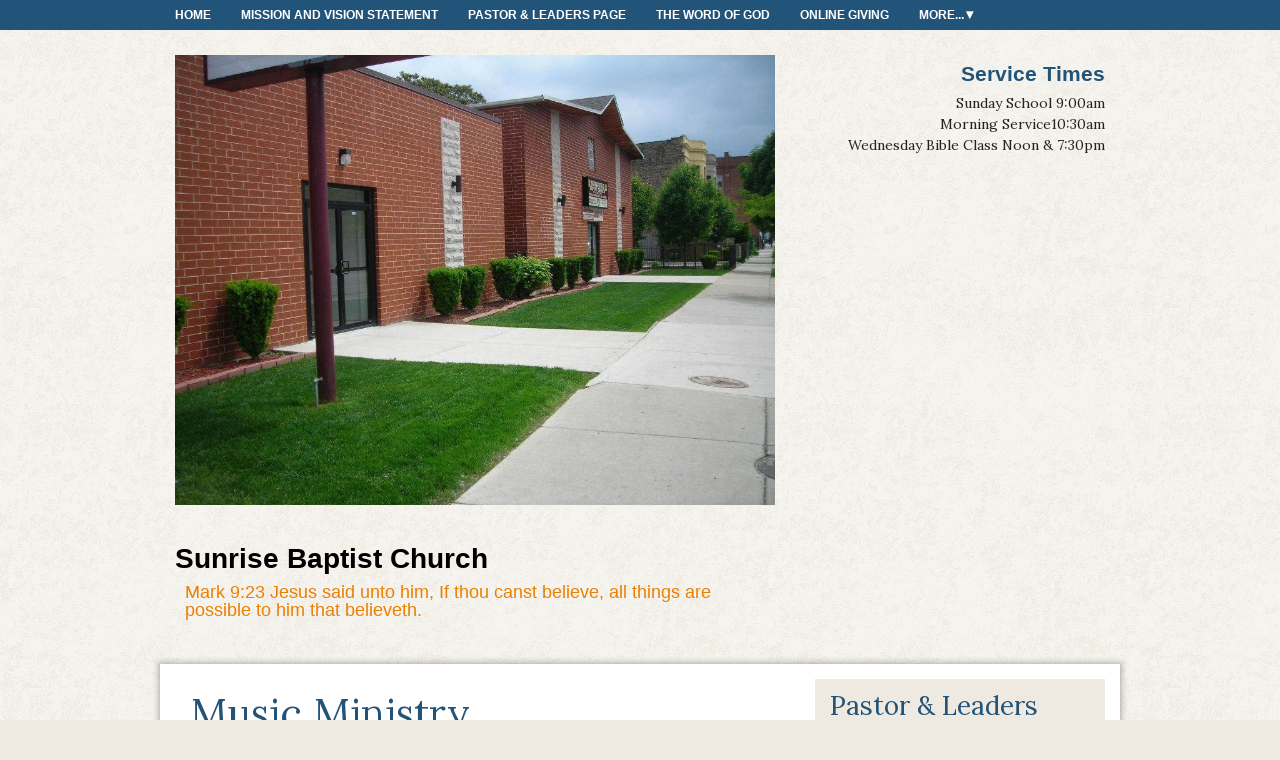

--- FILE ---
content_type: text/html; charset=utf-8
request_url: http://sunrisebaptistchurch.org/music-ministry
body_size: 3851
content:
<!doctype html>
<!--[if lt IE 7]><html class="no-js lt-ie10 lt-ie9 lt-ie8 lt-ie7" lang="en"><![endif]-->
<!--[if IE 7]><html class="no-js lt-ie10 lt-ie9 lt-ie8" lang="en"><![endif]-->
<!--[if IE 8]><html class="no-js lt-ie10 lt-ie9" lang="en"><![endif]-->
<!--[if IE 9]><html class="no-js lt-ie10" lang="en"><![endif]-->
<!--[if gt IE 9]><!--><html class="no-js" lang="en"><!--<![endif]-->
<head>

<!-- Simple test for JS support -->
<script>
document.documentElement.className = document.documentElement.className.replace(/\bno-js\b/g, '') + ' js ';
</script>

<meta name="csrf-param" content="authenticity_token" />
<meta name="csrf-token" content="aYUuSzMwl2oqBVuuQmT6d1XLwyxMEz0xeYAUm65hmjjolh5+z576AQijINZrtnopY1m8CMbAfFWd3F20I5EQVQ==" />

<title>Music Ministry | Sunrise Baptist Church</title>
<meta name="description" content="">
<meta name="robots" content="index, follow">
<meta charset="utf-8">
<meta http-equiv="X-UA-Compatible" content="IE=edge,chrome=1">
<meta name="viewport" content="width=device-width,initial-scale=1.0">
<meta property="og:title" content="Sunrise Baptist Church Music Ministry">
<meta property="og:url" content="http://sunrisebaptistchurch.org/music-ministry">
<meta property="og:image" content="https://s3.amazonaws.com/e-zekiel/sites/0933d7ce-1952-11e7-a35e-615f34a7ea36/logos/original.JPG?1491335476">
<meta property="og:site_name" content="Sunrise Baptist Church">
<meta property="fb:admins" content="1446211425683752"/><link rel="stylesheet" href="/assets/manifests/theme_bootstrap_standard-f49ab68e3883ee77cccbd30ba754fa1e.css" />
<link rel="stylesheet" href="/assets/themes/theme_00001/base-764815cd7f8a4fe7248935a6af65a96a.css" />
<link href="http://sunrise-baptist-church.e-zekielcms.com/builder/palettes/4.css?theme_id=4" media="all" rel="stylesheet" type="text/css" />
<link rel="shortcut icon" href="/assets/favicon.ico">
<link rel="apple-touch-icon" href="/assets/apple-touch-icon.png">
  <script type="text/javascript">
    var _gaq = _gaq || [];
  
    _gaq.push(["b._setAccount", "UA-XXXXXXX"]);
    _gaq.push(["b._trackPageview"]);

    (function() {
      var ga = document.createElement("script"); ga.type = "text/javascript"; ga.async = true;
      ga.src = ("https:" == document.location.protocol ? "https://ssl" : "http://www") + ".google-analytics.com/ga.js";
      var s = document.getElementsByTagName("script")[0]; s.parentNode.insertBefore(ga, s);
    })();

    </script>

<!-- The voodoo gets scary. Force IE6 and IE7 to support IE5's box model -->
<!--[if lt IE 8]><style>.bb {behavior:url("boxsizing.htc");}</style><![endif]-->
</head>
<body class="collegiate_blue 1a ">
<!-- Prompt IE 6 users to install Chrome Frame.-->
<!--[if lt IE 7]><p class=chromeframe>You must <a href="http://browsehappy.com/">upgrade to a different browser</a> or <a href="http://www.google.com/chromeframe/?redirect=true">install Google Chrome Frame</a> to experience this site.</p><![endif]-->
<div id="super-header"></div><!-- End #super-header -->
<div id="super-container">

	<div style="background-color: #000000">
	<div class="wrap">
	<div class="container">
	<div class="inner">
	<div class="innermost">
		<div class="row clearfix">
			<div id="alerts">
			</div>
		</div>
	</div>
	</div>
	</div>
	</div>
	</div>


	<div id="menu">
	<div class="wrap">
	<div class="container">
	<div class="inner">
	<div class="innermost">
		<div class="row clearfix">
			<div id="main-menu" class="truncate column">
<button class='btn-block btn-menu'>Menu</button>

<ul class="menu">
  <li class="first menu-item home"><a href="/">Home</a></li>
      <li class="menu-item mission-and-vision"><a href="/mission-and-vision">Mission and Vision Statement</a></li>
      <li class="menu-item pastor-leaders-page"><a href="/pastor-leaders-page">Pastor &amp; Leaders Page</a></li>
      <li class="menu-item the-word-of-god"><a href="/the-word-of-god">The word of God </a></li>
      <li class="menu-item online-giving"><a href="/online-giving">Online Giving</a></li>
      <li class="menu-item baptism-and-lord-supper"><a href="/baptism-and-lord-supper">Baptism and Lord Supper</a></li>
      <li class="menu-item ministries"><a href="/ministries">Sunday School Ministry</a></li>
      <li class="menu-item events-calender"><a href="/events-calender">Events Calender</a></li>
      <li class="menu-item keepers-of-the-village-program-summer-camp-spring-break-after-school"><a href="/keepers-of-the-village-program-summer-camp-spring-break-after-school">Keepers of The Village Program (Summer Camp ,Spring Break , After school)</a></li>
      <li class="menu-item solid-young-girls-2017-banquet"><a href="/solid-young-girls-2017-banquet">Solid Young Girls 2017 Banquet</a></li>
      <li class="menu-item youth-ministry-explosion"><a href="/youth-ministry-explosion">Youth Ministry / Explosion</a></li>
      <li class="menu-item youth-revival-anniversary-2017"><a href="/youth-revival-anniversary-2017">Youth Revival / Anniversary 2017</a></li>
      <li class="menu-item praise-and-mime-dancers"><a href="/praise-and-mime-dancers">Praise and Mime Dancers</a></li>
      <li class="menu-item music-ministry active"><a href="/music-ministry">Music Ministry</a></li>
      <li class="menu-item sunrise-community-empowerment"><a href="/sunrise-community-empowerment">Sunrise Community Empowerment</a></li>
</ul>
			</div>
		</div>
	</div>
	</div>
	</div>
	</div>
	</div>


	<div id="header">
	<div class="wrap">
	<div class="container">
	<div class="inner">
	<div class="innermost">
		<div class="row clearfix">
			<div id="name" class="span8 column">
			<div id="brand" class="block">
<div id="logo">
<a href="/"><img alt="Logo" title="Logo" src="https://s3.amazonaws.com/e-zekiel/sites/0933d7ce-1952-11e7-a35e-615f34a7ea36/logos/original.JPG?1491335476" /></a>
</div>

	<div id="logotype">
  		<a href="/">Sunrise Baptist Church</a>
	</div>
  	<div id="tagline">
  		Mark 9:23 Jesus said unto him, If thou canst believe, all things are possible to him that believeth.
  	</div>
			</div>
			</div>
			<div id="address" class="span4 column">
			<div class="address-block block">
  <div id="custom-header">
  <h4>Service Times</h4><p>Sunday School 9:00am <br/>Morning Service10:30am<br />   Wednesday Bible Class Noon & 7:30pm </p><br/> 
  </div>
			</div>
			</div>
		</div>
	</div>
	</div>
	</div>
	</div>
	</div>


	<div id="page-content">
	<div class="wrap">
	<div class="container">
	<div class="inner">
	<div class="innermost">
		<div class="row clearfix">
			<div id="main-content" class="span8 column first">
			<div id="article">
<article role="main">
    <h1>Music Ministry</h1>

    <div class="blog">

        <div class="links">
            <a id="subscribe-button" href="itpc://sunrisebaptistchurch.org/music-ministry.xml" target="_blank" class="button large">Subscribe &raquo;</a>
        </div>
        <br />
    		
<div class="module post-module">

	<div class="date">
		<div class="month">April</div>
		<div class="day">20</div>
		<div class="year">2017</div>
	</div>

	<h2 class="title"><a href="/music-ministry/mediaposts/gospel-praise-team-spring-revival">Gospel Praise Team / SPRING REVIVAL </a></h2>
	<!-- <div class="posted">
	Posted almost 9 years ago
	</div> -->

	<div class="excerpt">
	
	<span class="more-link"><a href="/music-ministry/mediaposts/gospel-praise-team-spring-revival">Read More</a></span>
	</div>

	<div class="attachment">
<h4>Play video:</h4>
<div class="videoplayer">
<video width="480" height="270" style="width: 100%; height: 100%;" preload="metadata" controls>
  <source src="https://s3.amazonaws.com/e-zekiel/sites/0933d7ce-1952-11e7-a35e-615f34a7ea36/uploads/mediaposts/23292/1492757204115/Gospel%20Praise%20Team%202.mp4" type="video/mp4">
<a class="link download" href="https://s3.amazonaws.com/e-zekiel/sites/0933d7ce-1952-11e7-a35e-615f34a7ea36/uploads/mediaposts/23292/1492757204115/Gospel%20Praise%20Team%202.mp4" target="_blank" class=""><i class="icon-download"></i>Download 1492757204115/Gospel Praise Team 2.mp4</a>
</video>
</div>	</div>
  	
</div>


    		
<div class="module post-module">

	<div class="date">
		<div class="month">March</div>
		<div class="day">19</div>
		<div class="year">2017</div>
	</div>

	<h2 class="title"><a href="/music-ministry/mediaposts/sanctuary-choir">Sanctuary Choir</a></h2>
	<!-- <div class="posted">
	Posted almost 9 years ago
	</div> -->

	<div class="excerpt">
	
	<span class="more-link"><a href="/music-ministry/mediaposts/sanctuary-choir">Read More</a></span>
	</div>

	<div class="attachment">
<h4>Play video:</h4>
<div class="videoplayer">
<video width="480" height="270" style="width: 100%; height: 100%;" preload="metadata" controls>
  <source src="https://s3.amazonaws.com/e-zekiel/sites/0933d7ce-1952-11e7-a35e-615f34a7ea36/uploads/mediaposts/22826/1491534640979/3%2019%2017%20sant%20choir.mp4" type="video/mp4">
<a class="link download" href="https://s3.amazonaws.com/e-zekiel/sites/0933d7ce-1952-11e7-a35e-615f34a7ea36/uploads/mediaposts/22826/1491534640979/3%2019%2017%20sant%20choir.mp4" target="_blank" class=""><i class="icon-download"></i>Download 1491534640979/3 19 17 sant choir.mp4</a>
</video>
</div>	</div>
  	
</div>


    	
    </div><!-- End .blog -->

<script>
  if (/iPad|iPhone|iPod/.test(navigator.userAgent) && !window.MSStream) {
    var subscribeButton = document.getElementById('subscribe-button');
    subscribeButton.href = subscribeButton.href.replace('itpc', 'feed');
  }
</script>

</article>
			</div>
			</div>
			<div id="sidebar" class="span4 column last">
			<div id="asides" class="block">
<div id="aside-2" class="aside bio"><aside><h3 class="title">Pastor & Leaders Page</h3><div class="col">
<div class="bio clearfix"><div class="summary">
<strong>Senior Pastor J.E Storey</strong><br /> <p class="yiv5992930715p2"><strong>Pastor Storey the second of thirteen children was born on... <a href="/pastor-leaders-page#senior-pastor-je-storey">(more)</a></strong></p>
</div></div><div class="bio clearfix"><div class="summary">
<strong>Assistant Pastor Jimmy L. Berdin</strong><br /> <p>&nbsp; &nbsp; &nbsp; &nbsp; &nbsp; &nbsp; &nbsp;... <a href="/pastor-leaders-page#assistant-pastor-jimmy-l-berdin">(more)</a></p>
</div></div>
</div><!-- End .col -->

  </aside></div><!-- End .aside -->			</div>
			</div>
		</div>
	</div>
	</div>
	</div>
	</div>
	</div>


	<div id="footer">
	<div class="wrap">
	<div class="container">
	<div class="inner">
	<div class="innermost">
		<div class="row clearfix">
			<div id="colophon" class="span12">
  <div id="custom-footer">
  <p>Copyright &copy; 2013 | All rights reserved.</p>
  </div>
			</div>
			<div id="seal" class="span12">
<a href="http://www.e-zekiel.com/">Church Website by E-zekiel</a>
			</div>
		</div>
	</div>
	</div>
	</div>
	</div>
	</div>



</div><!-- End #super-container -->

<script src="/assets/manifests/theme_bootstrap_standard-8e849b546ca22f6d69016f243d73b04b.js"></script>



</body>
</html>


--- FILE ---
content_type: text/css
request_url: http://sunrisebaptistchurch.org/assets/themes/theme_00001/base-764815cd7f8a4fe7248935a6af65a96a.css
body_size: 7574
content:
@import url("//fonts.googleapis.com/css?family=Lora");blockquote{border:none}label{font-weight:bold}label.error{margin-top:0 !important;color:#d64;font-size:11px;font-weight:normal}input,textarea{max-width:100%}input.error,textarea.error{margin-bottom:0 !important;border:1px solid #b94a48;background-color:#f2dede;color:#d64}h1{font-size:32px}h2{font-size:26px}h3{font-size:21px}h4{font-size:18px}h5{font-size:14px}h6{font-size:12px}h2,h3,h4,h5,h6{margin:0.75em 0 0.25em 0;padding:0}p{margin:0.5em 0}ul,ol{margin:0.5em 0 0.5em 2em}ul li,ol li{margin:0.5em 0}iframe{max-width:100%;border:0}input[type="text"],input[type="password"],input[type="datetime"],input[type="datetime-local"],input[type="date"],input[type="month"],input[type="time"],input[type="week"],input[type="number"],input[type="email"],input[type="url"],input[type="search"],input[type="tel"],input[type="color"],.uneditable-input,textarea,select{line-height:1}.span1,.span2,.span3,.span4,.span5,.span6,.span7,.span8,.span9,.span10,.span11,.span12{float:left;height:100%}.span0{float:none;width:auto}.container{position:relative;height:100%}.clear{float:none;clear:both}#preheader{z-index:9999 !important}.button,button,input[type="submit"]{position:relative;display:inline-block;line-height:normal;vertical-align:text-top;font-weight:bold;text-decoration:none;cursor:pointer;border:none}.button:hover,button:hover,input[type="submit"]:hover{text-decoration:none}.button.huge,button.huge,input[type="submit"].huge{padding:18px 20px;font-size:24px}.button.large,button.large,input[type="submit"].large{padding:8px 15px;font-size:16px}.button.small,button.small,input[type="submit"].small{padding:2px 10px;font-size:12px}.button[disabled="disabled"],button[disabled="disabled"],input[type="submit"][disabled="disabled"]{display:none}.vcard .fn,.vcard .org,.vcard .adr,.vcard .street-address,.vcard .tel{display:block}.vcard .fn{font-weight:bold}.vcard .org{font-style:italic}.vcard .tel{font-weight:bold}.module,.aside{*zoom:1;margin-bottom:10px}.module:before,.aside:before,.module:after,.aside:after{display:table;content:""}.module:after,.aside:after{clear:both}.block{padding:10px}@media (max-width: 480px), (max-width: 767px){.span1,.span2,.span3,.span4,.span5,.span6,.span7,.span8,.span9,.span10,.span11,.span12{float:none;width:auto}}.block{position:relative}.block .title{margin:0 0 10px}.block.contact .message textarea,.block .contact .message textarea{width:260px}.block.location .map,.block .location .map{display:inline-block;border:1px solid #999;max-width:100%}.block.location .map img,.block .location .map img{max-width:100%}.aside .title{margin-top:10px}.contact label,.contact-module label{margin:10px 0 5px}.contact input,.contact-module input,.contact textarea,.contact-module textarea{margin:0}.contact .message textarea,.contact-module .message textarea{width:290px}.contact .footer,.contact-module .footer{padding:15px 0;text-align:center}.contact-module .name,.contact-module .email{float:left;width:220px;margin-right:10px}.contact-module .name input,.contact-module .email input{width:210px}.contact-module .phone,.contact-module .message{clear:both;padding-top:1px}.contact-module .footer{text-align:left}.vcard{margin:10px 0;line-height:135%}.vcard .country-name{display:none}.location .map,.location-module .map{display:inline-block;border:1px solid #999;max-width:100%}.location .map img,.location-module .map img{max-width:100%}.location .vcard .fn,.location-module .vcard .fn,.location .vcard .org,.location-module .vcard .org{font-size:15px;font-weight:bold;font-style:italic;padding:0 0 2px 0;margin:0 0 2px 0}.location .vcard .tel .icon-content-phone,.location-module .vcard .tel .icon-content-phone,.location .vcard .tel .icon-content-mobile,.location-module .vcard .tel .icon-content-mobile{display:none}.location-module .name{border-bottom:1px solid #bbdcee}.location-module .map{float:right;margin:10px}.bio .headshot img{margin:6px 6px 6px 0}.bio .name,.bio-module .name{font-size:21px;font-weight:bold}.bio .headshot,.bio-module .headshot{float:left}.bio .headshot img,.bio-module .headshot img{border:1px solid #bbdcee}.bio-module .headshot img{margin:10px 10px 10px 0}.bio-module .details .education,.bio-module .details .honors,.bio-module .details .memberships{clear:both}.bio-module .details .education h3,.bio-module .details .honors h3,.bio-module .details .memberships h3{color:#222;font-size:16px;font-weight:bold}.post .date,.post-module .date{width:100px;float:left;margin:10px 10px 10px 0;padding:15px;border:1px solid #bbdcee;text-align:center;line-height:100%}.post .date .month,.post-module .date .month{font-style:italic}.post .date .day,.post-module .date .day{font-size:60px;height:60px;line-height:60px;font-weight:bold}.post .posted,.post-module .posted{color:#999;font-size:12px;font-style:italic}.post .attachment,.post-module .attachment{text-align:center;color:#aaa;font-size:12px;margin-top:10px;padding:5px 15px;border:1px solid #ddd;background:#eee;border-radius:9px;clear:both}.post .attachment h4,.post-module .attachment h4{margin-top:0px;text-align:left}.post .attachment .audioplayer,.post-module .attachment .audioplayer,.post .attachment .videoplayer,.post-module .attachment .videoplayer{display:inline-block;margin:10px auto}.post .attachment .mejs-audio,.post-module .attachment .mejs-audio{width:480px !important}.post .attachment .links,.post-module .attachment .links{text-align:center}.post-module .lede-image{float:left;margin:10px 10px 10px 0}.post .lede-image{float:right;margin:10px 0 10px 10px}.testimonial-module{padding:15px;margin:10px;border:1px solid #bbdcee;-webkit-border-radius:9px;-khtml-border-radius:9px;-moz-border-radius:9px;-o-border-radius:9px;border-radius:9px}.testimonial-module blockquote:before{content:'\201c'}.testimonial-module blockquote:after{content:'\201d'}.testimonial-module .dropquote blockquote{font-family:Lora,Georgia,"Times New Roman",Times,serif;font-size:48px;font-weight:bold}.testimonial-module .quote blockquote{font-style:italic}.testimonial-module .attribution{text-align:right}.case-module img{border:1px solid #bbdcee}.file-module{padding:15px;margin:10px;border:1px solid #bbdcee}.file-module .name{font-size:21px;font-weight:bold}.file-module .file-link{line-height:20px}@media (max-width: 980px){#super-container .contact input{width:200px}#super-container .contact .message textarea{width:200px}#super-container .attachment .mejs-audio{width:360px !important}}@media (max-width: 480px), (max-width: 767px){#super-container .vcard{text-align:center}#super-container .contact input{width:285px}#super-container .contact .message textarea{width:285px}#super-container .attachment .mejs-audio{width:240px !important}}#carousel{position:relative;height:340px}#carousel .flexslider{background:transparent;border:none;-webkit-box-shadow:0 0 0 transparent;-moz-box-shadow:0 0 0 transparent;-o-box-shadow:0 0 0 transparent;box-shadow:0 0 0 transparent}#carousel .flexslider .slides li{position:relative;height:340px;overflow:hidden;margin:0;padding:0}#carousel .flexslider .slides li a.slide-link{position:absolute;display:block;width:100%;height:100%;text-decoration:none !important}#carousel .flexslider .slides li .caption{position:absolute;width:40%;margin:0;padding:2%}#carousel .flexslider .slides li .slide-button{margin:10px 0}#carousel .flexslider .slides li img{position:absolute}#carousel .flexslider .slides li.default img{top:0}#carousel .flexslider .slides li.default .caption{top:10%}#carousel .flexslider .slides li.default2 img{top:0}#carousel .flexslider .slides li.default2 .caption{top:10%}#carousel .flexslider .slides li.anchor-top img{top:0}#carousel .flexslider .slides li.anchor-top .caption{bottom:10%}#carousel .flexslider .slides li.anchor-top.float-left img,#carousel .flexslider .slides li.anchor-top.float-right img{top:10px}#carousel .flexslider .slides li.anchor-top.float-left.croppable img,#carousel .flexslider .slides li.anchor-top.float-right.croppable img{top:-20px}#carousel .flexslider .slides li.anchor-bottom img{bottom:0}#carousel .flexslider .slides li.anchor-bottom .caption{top:10%}#carousel .flexslider .slides li.anchor-bottom.float-left img,#carousel .flexslider .slides li.anchor-bottom.float-right img{bottom:10px}#carousel .flexslider .slides li.anchor-bottom.float-left.croppable img,#carousel .flexslider .slides li.anchor-bottom.float-right.croppable img{bottom:-20px}#carousel .flexslider .slides li.anchor-left img{left:0}#carousel .flexslider .slides li.anchor-left .caption{right:5%;text-align:right}#carousel .flexslider .slides li.anchor-right img{right:0}#carousel .flexslider .slides li.anchor-right .caption{left:5%;text-align:left}#carousel .flexslider .slides li.float-left img{width:40%;left:5%}#carousel .flexslider .slides li.float-left .caption{right:5%;text-align:right}#carousel .flexslider .slides li.float-left.anchor-top .caption{top:auto;bottom:10%}#carousel .flexslider .slides li.float-left.anchor-bottom .caption{top:10%;bottom:auto}#carousel .flexslider .slides li.float-right img{width:40%;right:5%}#carousel .flexslider .slides li.float-right .caption{left:5%;text-align:left}#carousel .flexslider .slides li.float-right.anchor-top .caption{top:auto;bottom:10%}#carousel .flexslider .slides li.float-right.anchor-bottom .caption{top:10%;bottom:auto}#carousel .flexslider .slides li.contrast .caption,#carousel .flexslider .slides li.default .caption{background-color:rgba(0,0,0,0.4)}[class^="icon-content-"],[class*=" icon-content-"]{display:inline-block;height:16px;line-height:16px;vertical-align:text-top;background-image:url("/assets/themes/theme_00001/images/stylesheet-no-repeat.png")}.icon-content-location{background-position:-120px -90px;width:12.5px}.icon-content-phone{background-position:-140px -90px;width:20px}.icon-content-mobile{background-position:-160px -90px;width:12.5px}.icon-content-appointment{background-position:-180px -90px;width:20px}.icon-content-file{background-position:-200px -90px;width:15px}.icon-content-message{background-position:-220px -90px;width:20px}.icon-content-insurance{background-position:-240px -90px;width:20px}.icon-content-test{background-position:-260px -90px;width:12.5px}.icon-content-rx{background-position:-280px -90px;width:15px}.icon-content-hospital{background-position:-300px -90px;width:20px}.icon-content-phone,.icon-content-mobile{background-color:transparent;margin-top:7px}.icon-content-location{margin-right:4px}[class^="icon-web-"],[class*=" icon-web-"]{margin-right:6px}#home-footer ul{list-style:none;list-style-type:none;display:block;margin:0;padding:0}#home-footer ul li{list-style:none;list-style-image:none;position:relative;float:none;margin:0;padding:0;text-align:left;border-left:none;border-right:none}#home-footer ul li:first-child,#home-footer ul li:first-child a{-webkit-border-top-left-radius:0;-moz-border-radius-topleft:0;-o-border-radius-topleft:0;border-top-left-radius:0;-webkit-border-top-right-radius:0;-moz-border-radius-topright:0;-o-border-radius-topright:0;border-top-right-radius:0;border-top:none}#home-footer ul li.first,#home-footer ul li.first a{-webkit-border-top-left-radius:0;-moz-border-radius-topleft:0;-o-border-radius-topleft:0;border-top-left-radius:0;-webkit-border-top-right-radius:0;-moz-border-radius-topright:0;-o-border-radius-topright:0;border-top-right-radius:0;border-top:none}#home-footer ul li:last-child,#home-footer ul li:last-child a{-webkit-border-bottom-left-radius:0;-moz-border-radius-bottomleft:0;-o-border-radius-bottomleft:0;border-bottom-left-radius:0;-webkit-border-bottom-right-radius:0;-moz-border-radius-bottomright:0;-o-border-radius-bottomright:0;border-bottom-right-radius:0;border-bottom:none}#home-footer ul li.last,#home-footer ul li.last a{-webkit-border-bottom-left-radius:0;-moz-border-radius-bottomleft:0;-o-border-radius-bottomleft:0;border-bottom-left-radius:0;-webkit-border-bottom-right-radius:0;-moz-border-radius-bottomright:0;-o-border-radius-bottomright:0;border-bottom-right-radius:0;border-bottom:none}#home-footer li{padding:5px 0}#home-footer li a{display:block;height:32px;line-height:32px;padding:5px 0}#home-footer [class^="icon-web-"],#home-footer [class*=" icon-web-"]{display:inline-block;width:32px;height:32px;line-height:32px;vertical-align:middle;background-image:url("/assets/themes/theme_00001/images/stylesheet-no-repeat.png")}#home-footer .icon-web-facebook{background-position:-480px -150px}#home-footer .icon-web-twitter{background-position:-512px -150px}#home-footer .icon-web-linkedin{background-position:-544px -150px}#home-footer .icon-web-gplus{background-position:-576px -150px}#home-footer .icon-web-google{background-position:-608px -150px}#home-footer .icon-web-yelp{background-position:-640px -150px}#home-footer .icon-web-vitals{background-position:-672px -150px}#home-footer .icon-web-healthgrades{background-position:-704px -150px}#home-footer .icon-web-ratemds{background-position:-736px -150px}#home-footer .icon-web-ucompare{background-position:-768px -150px}#home-footer .icon-web-zocdoc{background-position:-800px -150px}#home-footer .icon-web-angieslist{background-position:-832px -150px}#home-footer .icon-web-contact{background-position:-864px -150px}#home-footer .icon-web-other{display:none}#carousel .flexslider .slides li .caption{text-align:left;font-size:32px;font-family:Lora,Georgia,"Times New Roman",Times,serif;font-weight:normal;font-style:normal;line-height:125%;text-transform:none;-webkit-text-shadow:1px 1px 0 rgba(0,0,0,0.33);-moz-text-shadow:1px 1px 0 rgba(0,0,0,0.33);-o-text-shadow:1px 1px 0 rgba(0,0,0,0.33);text-shadow:1px 1px 0 rgba(0,0,0,0.33);-webkit-border-radius:5px;-khtml-border-radius:5px;-moz-border-radius:5px;-o-border-radius:5px;border-radius:5px}#carousel .flexslider .slides li .caption body,#carousel .flexslider .slides li .caption p,#carousel .flexslider .slides li .caption blockquote,#carousel .flexslider .slides li .caption pre,#carousel .flexslider .slides li .caption abbr,#carousel .flexslider .slides li .caption acronym,#carousel .flexslider .slides li .caption address,#carousel .flexslider .slides li .caption big,#carousel .flexslider .slides li .caption cite,#carousel .flexslider .slides li .caption code,#carousel .flexslider .slides li .caption center,#carousel .flexslider .slides li .caption dl,#carousel .flexslider .slides li .caption dt,#carousel .flexslider .slides li .caption dd,#carousel .flexslider .slides li .caption ol,#carousel .flexslider .slides li .caption ul,#carousel .flexslider .slides li .caption li,#carousel .flexslider .slides li .caption fieldset,#carousel .flexslider .slides li .caption form,#carousel .flexslider .slides li .caption label,#carousel .flexslider .slides li .caption legend,#carousel .flexslider .slides li .caption table,#carousel .flexslider .slides li .caption caption,#carousel .flexslider .slides li .caption tbody,#carousel .flexslider .slides li .caption tfoot,#carousel .flexslider .slides li .caption thead,#carousel .flexslider .slides li .caption tr,#carousel .flexslider .slides li .caption th,#carousel .flexslider .slides li .caption td,#carousel .flexslider .slides li .caption article,#carousel .flexslider .slides li .caption aside,#carousel .flexslider .slides li .caption canvas,#carousel .flexslider .slides li .caption details,#carousel .flexslider .slides li .caption embed,#carousel .flexslider .slides li .caption figure,#carousel .flexslider .slides li .caption figcaption,#carousel .flexslider .slides li .caption footer,#carousel .flexslider .slides li .caption header,#carousel .flexslider .slides li .caption hgroup,#carousel .flexslider .slides li .caption menu,#carousel .flexslider .slides li .caption nav,#carousel .flexslider .slides li .caption output,#carousel .flexslider .slides li .caption ruby,#carousel .flexslider .slides li .caption section,#carousel .flexslider .slides li .caption summary,#carousel .flexslider .slides li .caption time,#carousel .flexslider .slides li .caption mark,#carousel .flexslider .slides li .caption audio,#carousel .flexslider .slides li .caption video{text-align:left;font-size:32px;font-family:Lora,Georgia,"Times New Roman",Times,serif;font-weight:normal;font-style:normal;line-height:125%;text-transform:none}#carousel .flex-direction-nav{display:none}#carousel .flex-control-nav{width:auto;bottom:5px;right:10px;height:8px;line-height:8px}#carousel .flex-control-nav li{margin:0 3px}#carousel .flex-control-nav a{width:8px;height:8px;background:transparent url("/assets/themes/theme_00001/images/stylesheet-no-repeat.png") -60px -90px no-repeat}#carousel .flex-control-nav a.flex-active,#carousel .flex-control-nav a:hover{background:transparent url("/assets/themes/theme_00001/images/stylesheet-no-repeat.png") -60px -98px no-repeat}h1,h2,h3,h4,h5,h6{line-height:120%}h1,h2,h3{font-family:Lora,Georgia,"Times New Roman",Times,serif;font-weight:normal}h4,h5,h6{font-family:"Trebuchet MS",Arial,Helvetica,sans-serif}h1{font-size:40px}h2{font-size:32px}h3{font-size:26px}h4{font-size:21px}h5{font-size:18px}h6{font-size:16px}body,p,blockquote,pre,abbr,acronym,address,big,cite,code,center,dl,dt,dd,ol,ul,li,fieldset,form,label,legend,table,caption,tbody,tfoot,thead,tr,th,td,article,aside,canvas,details,embed,figure,figcaption,footer,header,hgroup,menu,nav,output,ruby,section,summary,time,mark,audio,video{font-family:Lora,Georgia,"Times New Roman",Times,serif;font-size:14px;line-height:150%}.address-block{font-size:12px;text-align:right}.address-block .icon-content-location,.address-block .type{display:none}.address-block .tel.voice{font-size:24px;line-height:34px}.address-block .tel.fax{display:none}.testimonial-module{border:1px solid #bbdcee}.testimonial-module blockquote:before,.testimonial-module blockquote:after{color:red}.post .date,.post-module .date{margin-top:0;padding-right:0}.bio .headshot img{margin-top:0;width:100%}.bio-module .headshot img{margin-top:0;width:100%}.bio .headshot,.bio-module .headshot{float:left;padding-right:24px}.button,button,input[type="submit"]{font-family:"Helvetica Neue",Arial,Helvetica,sans-serif;text-transform:uppercase;-webkit-text-shadow:1px 1px 1px rgba(0,0,0,0.33);-moz-text-shadow:1px 1px 1px rgba(0,0,0,0.33);-o-text-shadow:1px 1px 1px rgba(0,0,0,0.33);text-shadow:1px 1px 1px rgba(0,0,0,0.33)}.button.huge,button.huge,input[type="submit"].huge{padding:8px 20px;-webkit-border-radius:18px;-khtml-border-radius:18px;-moz-border-radius:18px;-o-border-radius:18px;border-radius:18px}.button.large,button.large,input[type="submit"].large{padding:4px 15px;-webkit-border-radius:18px;-khtml-border-radius:18px;-moz-border-radius:18px;-o-border-radius:18px;border-radius:18px}.button.small,button.small,input[type="submit"].small{-webkit-border-radius:5px;-khtml-border-radius:5px;-moz-border-radius:5px;-o-border-radius:5px;border-radius:5px}body{margin:0;padding:0}#super-container{position:absolute;top:0;width:100%;background:transparent url("/assets/images/patterns/paper-01-white-50p.png") left top repeat}#header .block,#page-content .block,#home-footer .block,#footer .block{padding:15px}#home-content,#page-content{margin-bottom:30px}#home-content .inner:before,#page-content .inner:before{content:"";display:block;position:absolute;top:0;bottom:0;left:-10px;width:10px;background:transparent url("/assets/themes/theme_00001/images/stylesheet-repeat-y.png") 0 0 repeat-y}#home-content .inner:after,#page-content .inner:after{content:"";display:block;position:absolute;top:0;right:-10px;bottom:0;width:10px;background:transparent url("/assets/themes/theme_00001/images/stylesheet-repeat-y.png") -10px 0 repeat-y}#home-content .innermost:before,#page-content .innermost:before{content:"";display:block;position:absolute;top:-10px;left:-10px;right:-10px;height:10px;background:transparent url("/assets/themes/theme_00001/images/stylesheet-no-repeat.png") 0 0 no-repeat}#home-content .innermost:after,#page-content .innermost:after{content:"";display:block;position:absolute;bottom:-10px;left:-10px;right:-10px;height:10px;background:transparent url("/assets/themes/theme_00001/images/stylesheet-no-repeat.png") 0 -20px no-repeat}#home-content .innermost{padding:15px}#home-content .bio-block{margin-top:10px}#home-content .bio-block .title{font-size:48px}#home-content .bio-block .summary{font-size:18px;line-height:135%}#menu{z-index:990;position:relative;height:30px;text-align:left;font-size:12px;font-family:"Helvetica Neue",Arial,Helvetica,sans-serif;font-weight:bold;font-style:normal;line-height:100%;text-transform:uppercase}#menu body,#menu p,#menu blockquote,#menu pre,#menu abbr,#menu acronym,#menu address,#menu big,#menu cite,#menu code,#menu center,#menu dl,#menu dt,#menu dd,#menu ol,#menu ul,#menu li,#menu fieldset,#menu form,#menu label,#menu legend,#menu table,#menu caption,#menu tbody,#menu tfoot,#menu thead,#menu tr,#menu th,#menu td,#menu article,#menu aside,#menu canvas,#menu details,#menu embed,#menu figure,#menu figcaption,#menu footer,#menu header,#menu hgroup,#menu menu,#menu nav,#menu output,#menu ruby,#menu section,#menu summary,#menu time,#menu mark,#menu audio,#menu video{text-align:left;font-size:12px;font-family:"Helvetica Neue",Arial,Helvetica,sans-serif;font-weight:bold;font-style:normal;line-height:100%;text-transform:uppercase}#menu ul{list-style:none;list-style-type:none;display:block;margin:0;padding:0}#menu ul li{list-style:none;list-style-image:none;display:block;position:relative;float:left;margin:0;padding:0;text-align:center;border-top:none;border-bottom:none}#menu a{display:block;float:left;height:30px;line-height:30px;padding:0 15px;text-decoration:none}#menu li:hover .submenu,#menu a:hover .submenu,#menu li:hover>a .submenu{display:block}#menu li.active a:after{display:block;font-size:24px;line-height:24px;position:absolute;top:30px;left:50%;margin:0;margin-top:-12px;margin-left:-8px;content:"\25be"}#menu li.active li a:after{display:none}#menu li,#menu a{-webkit-transition:all .2s ease 0;-moz-transition:all .2s ease 0;-o-transition:all .2s ease 0;transition:all .2s ease 0}#menu ul.menu{height:30px;display:inline-block}#menu .submenu,#menu .subsubmenu{height:auto;border:none;-webkit-border-radius:0 0 0 0;-khtml-border-radius:0 0 0 0;-moz-border-radius:0 0 0 0;-o-border-radius:0 0 0 0;border-radius:0 0 0 0;position:relative;z-index:1000;width:240px;text-align:left;font-size:12px;font-family:"Helvetica Neue",Arial,Helvetica,sans-serif;font-weight:normal;font-style:normal;line-height:100%;text-transform:none}#menu .submenu ul,#menu .subsubmenu ul,#menu .submenu ul li,#menu .subsubmenu ul li,#menu .submenu ul li a,#menu .subsubmenu ul li a{height:auto;border:none;-webkit-border-radius:0 0 0 0;-khtml-border-radius:0 0 0 0;-moz-border-radius:0 0 0 0;-o-border-radius:0 0 0 0;border-radius:0 0 0 0}#menu .submenu body,#menu .subsubmenu body,#menu .submenu p,#menu .subsubmenu p,#menu .submenu blockquote,#menu .subsubmenu blockquote,#menu .submenu pre,#menu .subsubmenu pre,#menu .submenu abbr,#menu .subsubmenu abbr,#menu .submenu acronym,#menu .subsubmenu acronym,#menu .submenu address,#menu .subsubmenu address,#menu .submenu big,#menu .subsubmenu big,#menu .submenu cite,#menu .subsubmenu cite,#menu .submenu code,#menu .subsubmenu code,#menu .submenu center,#menu .subsubmenu center,#menu .submenu dl,#menu .subsubmenu dl,#menu .submenu dt,#menu .subsubmenu dt,#menu .submenu dd,#menu .subsubmenu dd,#menu .submenu ol,#menu .subsubmenu ol,#menu .submenu ul,#menu .subsubmenu ul,#menu .submenu li,#menu .subsubmenu li,#menu .submenu fieldset,#menu .subsubmenu fieldset,#menu .submenu form,#menu .subsubmenu form,#menu .submenu label,#menu .subsubmenu label,#menu .submenu legend,#menu .subsubmenu legend,#menu .submenu table,#menu .subsubmenu table,#menu .submenu caption,#menu .subsubmenu caption,#menu .submenu tbody,#menu .subsubmenu tbody,#menu .submenu tfoot,#menu .subsubmenu tfoot,#menu .submenu thead,#menu .subsubmenu thead,#menu .submenu tr,#menu .subsubmenu tr,#menu .submenu th,#menu .subsubmenu th,#menu .submenu td,#menu .subsubmenu td,#menu .submenu article,#menu .subsubmenu article,#menu .submenu aside,#menu .subsubmenu aside,#menu .submenu canvas,#menu .subsubmenu canvas,#menu .submenu details,#menu .subsubmenu details,#menu .submenu embed,#menu .subsubmenu embed,#menu .submenu figure,#menu .subsubmenu figure,#menu .submenu figcaption,#menu .subsubmenu figcaption,#menu .submenu footer,#menu .subsubmenu footer,#menu .submenu header,#menu .subsubmenu header,#menu .submenu hgroup,#menu .subsubmenu hgroup,#menu .submenu menu,#menu .subsubmenu menu,#menu .submenu nav,#menu .subsubmenu nav,#menu .submenu output,#menu .subsubmenu output,#menu .submenu ruby,#menu .subsubmenu ruby,#menu .submenu section,#menu .subsubmenu section,#menu .submenu summary,#menu .subsubmenu summary,#menu .submenu time,#menu .subsubmenu time,#menu .submenu mark,#menu .subsubmenu mark,#menu .submenu audio,#menu .subsubmenu audio,#menu .submenu video,#menu .subsubmenu video{text-align:left;font-size:12px;font-family:"Helvetica Neue",Arial,Helvetica,sans-serif;font-weight:normal;font-style:normal;line-height:100%;text-transform:none}#menu .submenu ul,#menu .subsubmenu ul{list-style:none;list-style-type:none;display:block;margin:0;padding:0}#menu .submenu ul li,#menu .subsubmenu ul li{list-style:none;list-style-image:none;position:relative;float:none;margin:0;padding:0;text-align:left;border-left:none;border-right:none}#menu .submenu a,#menu .subsubmenu a{float:none;line-height:200%;padding:0 15px}#menu .submenu li:hover .subsubmenu,#menu .subsubmenu li:hover .subsubmenu,#menu .submenu a:hover .subsubmenu,#menu .subsubmenu a:hover .subsubmenu,#menu .submenu li:hover>a .subsubmenu,#menu .subsubmenu li:hover>a .subsubmenu{display:block}#menu .submenu{display:none;position:absolute;top:30px;left:0}#menu .subsubmenu{display:none;position:absolute;top:0;left:240px !important}#menu li.menu-item:last-child .submenu{left:auto !important;right:0px !important}#menu li.menu-item.last .submenu{left:auto !important;right:0px !important}#header #logobug,#header #logo{float:left;margin:10px 10px 10px 0}#header #logobug a,#header #logo a,#header #logobug img,#header #logo img{border:none}#header #logotype{float:left;width:590px;padding:30px 0 10px;text-align:left;font-size:28px;font-family:"Helvetica Neue",Arial,Helvetica,sans-serif;font-weight:bold;font-style:normal;line-height:100%;text-transform:none}#header #logotype body,#header #logotype p,#header #logotype blockquote,#header #logotype pre,#header #logotype abbr,#header #logotype acronym,#header #logotype address,#header #logotype big,#header #logotype cite,#header #logotype code,#header #logotype center,#header #logotype dl,#header #logotype dt,#header #logotype dd,#header #logotype ol,#header #logotype ul,#header #logotype li,#header #logotype fieldset,#header #logotype form,#header #logotype label,#header #logotype legend,#header #logotype table,#header #logotype caption,#header #logotype tbody,#header #logotype tfoot,#header #logotype thead,#header #logotype tr,#header #logotype th,#header #logotype td,#header #logotype article,#header #logotype aside,#header #logotype canvas,#header #logotype details,#header #logotype embed,#header #logotype figure,#header #logotype figcaption,#header #logotype footer,#header #logotype header,#header #logotype hgroup,#header #logotype menu,#header #logotype nav,#header #logotype output,#header #logotype ruby,#header #logotype section,#header #logotype summary,#header #logotype time,#header #logotype mark,#header #logotype audio,#header #logotype video{text-align:left;font-size:28px;font-family:"Helvetica Neue",Arial,Helvetica,sans-serif;font-weight:bold;font-style:normal;line-height:100%;text-transform:none}#header #logotype a{text-decoration:none}#header #tagline{padding:30px 10px;margin:5px 0 0 0;text-align:left;font-size:18px;font-family:"Helvetica Neue",Arial,Helvetica,sans-serif;font-weight:normal;font-style:normal;line-height:100%;text-transform:none}#header #tagline body,#header #tagline p,#header #tagline blockquote,#header #tagline pre,#header #tagline abbr,#header #tagline acronym,#header #tagline address,#header #tagline big,#header #tagline cite,#header #tagline code,#header #tagline center,#header #tagline dl,#header #tagline dt,#header #tagline dd,#header #tagline ol,#header #tagline ul,#header #tagline li,#header #tagline fieldset,#header #tagline form,#header #tagline label,#header #tagline legend,#header #tagline table,#header #tagline caption,#header #tagline tbody,#header #tagline tfoot,#header #tagline thead,#header #tagline tr,#header #tagline th,#header #tagline td,#header #tagline article,#header #tagline aside,#header #tagline canvas,#header #tagline details,#header #tagline embed,#header #tagline figure,#header #tagline figcaption,#header #tagline footer,#header #tagline header,#header #tagline hgroup,#header #tagline menu,#header #tagline nav,#header #tagline output,#header #tagline ruby,#header #tagline section,#header #tagline summary,#header #tagline time,#header #tagline mark,#header #tagline audio,#header #tagline video{text-align:left;font-size:18px;font-family:"Helvetica Neue",Arial,Helvetica,sans-serif;font-weight:normal;font-style:normal;line-height:100%;text-transform:none}#page-content #article{padding:15px 45px 30px 30px;min-height:480px}#page-content #asides{padding-bottom:1px}#page-content #asides .aside{padding:1px 15px;margin-bottom:10px}#home-footer{margin-top:10px;padding:15px 0}#home-footer .column .block{margin-right:10px}#home-footer .column:last-child .block{margin-right:0px}#home-footer .column.last .block{margin-right:0px}#footer{height:200px}#footer .inner{padding:0}#footer .copyright,#footer #custom-footer{font-size:12px;margin:10px 0}#footer .seal{padding:15px 0;text-align:center}#footer .seal a{display:inline-block;width:160px;height:50px;background:transparent url("https://s3.amazonaws.com/healthkick/seals/seal-embossed-powered-by-healthkick-160x50.png") center top no-repeat;opacity:0.75;-webkit-transition:all .2s ease 0;-moz-transition:all .2s ease 0;-o-transition:all .2s ease 0;transition:all .2s ease 0}#footer .seal a:hover{opacity:1.0}.lt-ie8 #menu ul.menu{display:inline !important}.lt-ie9 #super-header,.lt-ie9 #super-container,.lt-ie9 #preheader,.lt-ie9 #header,.lt-ie9 #menu,.lt-ie9 #home-row-1,.lt-ie9 #home-row-2,.lt-ie9 #page-content,.lt-ie9 #footer{min-width:960px}.no-js #menu{height:auto}.no-js #menu ul.menu{height:auto;visibility:visible;overflow:visible}@media (max-width: 980px){#super-container #home-content .innermost:before,#super-container #page-content .innermost:before{background:transparent url("/assets/themes/theme_00001/images/stylesheet-no-repeat.png") 0 -40px no-repeat}#super-container #home-content .innermost:after,#super-container #page-content .innermost:after{background:transparent url("/assets/themes/theme_00001/images/stylesheet-no-repeat.png") 0 -60px no-repeat}#super-container #logotype{width:460px}}@media (max-width: 480px), (max-width: 767px){#super-container #carousel{display:none}#super-container #carousel .flexslider .slides li .caption{font-size:16px}#super-container #home-content .container,#super-container #page-content .container,#super-container #home-content .inner,#super-container #page-content .inner,#super-container #home-content .innermost,#super-container #page-content .innermost{padding-left:0 !important;padding-right:0 !important}#super-container #home-content .inner:before,#super-container #page-content .inner:before,#super-container #home-content .inner:after,#super-container #page-content .inner:after{display:none}#super-container #page-content #article{min-height:0;padding:15px}#super-container #page-content #asides{padding:0}#super-container #home-content #profile{padding:15px}#super-container #preheader ul{list-style:none;list-style-type:none;display:block;margin:0;padding:0}#super-container #preheader ul li{list-style:none;list-style-image:none;position:relative;float:none;margin:0;padding:0;text-align:left;border-left:none;border-right:none}#super-container #preheader ul li:first-child,#super-container #preheader ul li:first-child a{-webkit-border-top-left-radius:0;-moz-border-radius-topleft:0;-o-border-radius-topleft:0;border-top-left-radius:0;-webkit-border-top-right-radius:0;-moz-border-radius-topright:0;-o-border-radius-topright:0;border-top-right-radius:0;border-top:none}#super-container #preheader ul li.first,#super-container #preheader ul li.first a{-webkit-border-top-left-radius:0;-moz-border-radius-topleft:0;-o-border-radius-topleft:0;border-top-left-radius:0;-webkit-border-top-right-radius:0;-moz-border-radius-topright:0;-o-border-radius-topright:0;border-top-right-radius:0;border-top:none}#super-container #preheader ul li:last-child,#super-container #preheader ul li:last-child a{-webkit-border-bottom-left-radius:0;-moz-border-radius-bottomleft:0;-o-border-radius-bottomleft:0;border-bottom-left-radius:0;-webkit-border-bottom-right-radius:0;-moz-border-radius-bottomright:0;-o-border-radius-bottomright:0;border-bottom-right-radius:0;border-bottom:none;border-bottom:none}#super-container #preheader ul li.last,#super-container #preheader ul li.last a{-webkit-border-bottom-left-radius:0;-moz-border-radius-bottomleft:0;-o-border-radius-bottomleft:0;border-bottom-left-radius:0;-webkit-border-bottom-right-radius:0;-moz-border-radius-bottomright:0;-o-border-radius-bottomright:0;border-bottom-right-radius:0;border-bottom:none;border-bottom:none}#super-container #preheader ul.menu{height:auto;float:none}#super-container #preheader ul.menu li a{float:none;padding:5px 0 5px 10px;background-position:0 -48px}#super-container #logo,#super-container #logobug,#super-container #logotype,#super-container #tagline,#super-container #address{float:none;margin-left:auto;margin-right:auto;text-align:center}#super-container #logotype{width:auto !important}#super-container #menu{height:auto;border:none;-webkit-border-radius:0 0 0 0;-khtml-border-radius:0 0 0 0;-moz-border-radius:0 0 0 0;-o-border-radius:0 0 0 0;border-radius:0 0 0 0}#super-container #menu ul,#super-container #menu ul li,#super-container #menu ul li a{height:auto;border:none;-webkit-border-radius:0 0 0 0;-khtml-border-radius:0 0 0 0;-moz-border-radius:0 0 0 0;-o-border-radius:0 0 0 0;border-radius:0 0 0 0}#super-container #menu ul.menu{height:auto}#super-container #menu ul{list-style:none;list-style-type:none;display:block;margin:0;padding:0}#super-container #menu ul li{list-style:none;list-style-image:none;position:relative;float:none;margin:0;padding:0;text-align:left;border-left:none;border-right:none}#super-container #menu ul li:first-child,#super-container #menu ul li:first-child a{-webkit-border-top-left-radius:0;-moz-border-radius-topleft:0;-o-border-radius-topleft:0;border-top-left-radius:0;-webkit-border-top-right-radius:0;-moz-border-radius-topright:0;-o-border-radius-topright:0;border-top-right-radius:0;border-top:none}#super-container #menu ul li.first,#super-container #menu ul li.first a{-webkit-border-top-left-radius:0;-moz-border-radius-topleft:0;-o-border-radius-topleft:0;border-top-left-radius:0;-webkit-border-top-right-radius:0;-moz-border-radius-topright:0;-o-border-radius-topright:0;border-top-right-radius:0;border-top:none}#super-container #menu ul li:last-child,#super-container #menu ul li:last-child a{-webkit-border-bottom-left-radius:0;-moz-border-radius-bottomleft:0;-o-border-radius-bottomleft:0;border-bottom-left-radius:0;-webkit-border-bottom-right-radius:0;-moz-border-radius-bottomright:0;-o-border-radius-bottomright:0;border-bottom-right-radius:0;border-bottom:none}#super-container #menu ul li.last,#super-container #menu ul li.last a{-webkit-border-bottom-left-radius:0;-moz-border-radius-bottomleft:0;-o-border-radius-bottomleft:0;border-bottom-left-radius:0;-webkit-border-bottom-right-radius:0;-moz-border-radius-bottomright:0;-o-border-radius-bottomright:0;border-bottom-right-radius:0;border-bottom:none}#super-container #menu a{float:none;height:40px;line-height:40px}#super-container #menu .submenu,#super-container #menu .subsubmenu{height:auto;border:none;-webkit-border-radius:0 0 0 0;-khtml-border-radius:0 0 0 0;-moz-border-radius:0 0 0 0;-o-border-radius:0 0 0 0;border-radius:0 0 0 0;position:relative;top:0 !important;left:0 !important;width:auto;-webkit-box-shadow:none;-moz-box-shadow:none;-o-box-shadow:none;box-shadow:none}#super-container #menu .submenu ul,#super-container #menu .subsubmenu ul,#super-container #menu .submenu ul li,#super-container #menu .subsubmenu ul li,#super-container #menu .submenu ul li a,#super-container #menu .subsubmenu ul li a{height:auto;border:none;-webkit-border-radius:0 0 0 0;-khtml-border-radius:0 0 0 0;-moz-border-radius:0 0 0 0;-o-border-radius:0 0 0 0;border-radius:0 0 0 0}#super-container #footer{text-align:center}}.bible #header #logobug,.church #header #logobug,.fish #header #logobug,.jesus #header #logobug{width:116px;height:116px;background-image:url("/assets/themes/theme_00001/images/stylesheet-no-repeat.png");background-repeat:no-repeat}.bible #header #logotype,.church #header #logotype,.fish #header #logotype,.jesus #header #logotype{width:480px}.bible #header #logobug{background-position:0 -185px}.church #header #logobug{background-position:-120px -185px}.fish #header #logobug{background-position:-240px -185px}.jesus #header #logobug{background-position:-360px -185px}@media (max-width: 980px){.bible #header #logotype{width:350px}}


--- FILE ---
content_type: text/css; charset=utf-8
request_url: http://sunrise-baptist-church.e-zekielcms.com/builder/palettes/4.css?theme_id=4
body_size: 1698
content:
#home-footer ul li {
  border-top: 1px solid #313131;
  border-bottom: 1px solid #000000;
}
#carousel {
  background-image: -moz-linear-gradient(top, #225277 0%, #11293c 100%);
  background-image: -ms-linear-gradient(top, #225277 0%, #11293c 100%);
  background-image: -webkit-gradient(linear, 0 0, 0 100%, from(#225277), to(#11293c));
  background-image: -webkit-linear-gradient(top, #225277 0%, #11293c 100%);
  background-image: -o-linear-gradient(top, #225277 0%, #11293c 100%);
  background-image: linear-gradient(top, #225277 0%, #11293c 100%);
  background-repeat: repeat-x;
  filter: progid:DXImageTransform.Microsoft.gradient(startColorstr='#225378', endColorstr='#112a3c', GradientType=0);
  zoom: 1;
}
#carousel .flexslider .slides li .caption {
  color: #ffffff;
  background: rgba(0, 0, 0, 0.33);
}
h1,
h2,
h3,
h4,
h5,
h6 {
  color: #225378;
}
a {
  color: #213545;
}
a:hover {
  color: #213545;
}
.address-block .tel.voice {
  color: #eb7f00;
}
.testimonial-module {
  border: 1px solid #eeeae1;
}
.testimonial-module blockquote:before,
.testimonial-module blockquote:after {
  color: red;
}
.button,
button,
input[type="submit"] {
  color: #ffffff;
  background-image: -moz-linear-gradient(top, #213545 0%, #080d11 100%);
  background-image: -ms-linear-gradient(top, #213545 0%, #080d11 100%);
  background-image: -webkit-gradient(linear, 0 0, 0 100%, from(#213545), to(#080d11));
  background-image: -webkit-linear-gradient(top, #213545 0%, #080d11 100%);
  background-image: -o-linear-gradient(top, #213545 0%, #080d11 100%);
  background-image: linear-gradient(top, #213545 0%, #080d11 100%);
  background-repeat: repeat-x;
  filter: progid:DXImageTransform.Microsoft.gradient(startColorstr='#213545', endColorstr='#080d11', GradientType=0);
  zoom: 1;
  border-bottom: 3px solid #000000;
  -webkit-text-shadow: 1px 1px 1px rgba(0, 0, 0, 0.33);
  -moz-text-shadow: 1px 1px 1px rgba(0, 0, 0, 0.33);
  -o-text-shadow: 1px 1px 1px rgba(0, 0, 0, 0.33);
  text-shadow: 1px 1px 1px rgba(0, 0, 0, 0.33);
}
.button:hover,
button:hover,
input[type="submit"]:hover {
  display: inline-block;
  cursor: pointer;
  color: #ffffff;
  background-color: #213545;
  background-image: none;
  *display: inline;
  *zoom: 1;
}
body {
  color: #222222;
  background-color: #eeeae1;
}
body a {
  color: #213545;
}
#page-content {
  color: #222222;
}
#page-content .innermost {
  background-color: #ffffff;
}
#home-content {
  color: #222222;
}
#home-content .innermost {
  background-color: #ffffff;
}
#home-content .bio-block .title {
  color: #212121;
  -webkit-text-shadow: -1px -1px 0 rgba(0, 0, 0, 0.33), 1px 1px 0 rgba(255, 255, 255, 0.25);
  -moz-text-shadow: -1px -1px 0 rgba(0, 0, 0, 0.33), 1px 1px 0 rgba(255, 255, 255, 0.25);
  -o-text-shadow: -1px -1px 0 rgba(0, 0, 0, 0.33), 1px 1px 0 rgba(255, 255, 255, 0.25);
  text-shadow: -1px -1px 0 rgba(0, 0, 0, 0.33), 1px 1px 0 rgba(255, 255, 255, 0.25);
}
#menu {
  background-color: #225378;
}
#menu ul li.has-children:after {
  display: block;
  font-size: 14px;
  line-height: 14px;
  position: absolute;
  top: 50%;
  bottom: auto;
  right: 6px;
  left: auto;
  margin: 0;
  margin-top: -8.4px;
  color: #ffffff;
  content: "\25be";
  cursor: pointer;
}
#menu a {
  color: #ffffff;
}
#menu li:hover,
#menu a:hover,
#menu li:hover > a {
  background-color: #eb7f00;
  color: #ffffff;
}
#menu li.active {
  background-color: #eb7f00;
  color: #ffffff;
}
#menu li.active a:after {
  color: #eb7f00;
}
#menu .submenu,
#menu .subsubmenu {
  background-color: #eb7f00;
  border-bottom: 3px solid #854800;
}
#menu .submenu ul li.has-children:after,
#menu .subsubmenu ul li.has-children:after {
  display: block;
  font-size: 10px;
  line-height: 10px;
  position: absolute;
  top: 50%;
  bottom: auto;
  right: 2px;
  left: auto;
  margin: 0;
  margin-top: -6px;
  color: #213545;
  content: "\25ba";
  cursor: pointer;
}
#menu .submenu a,
#menu .subsubmenu a {
  color: #ffffff;
}
#menu .submenu li:hover,
#menu .subsubmenu li:hover,
#menu .submenu a:hover,
#menu .subsubmenu a:hover,
#menu .submenu li:hover > a,
#menu .subsubmenu li:hover > a {
  background-color: #854800;
}
#header {
  color: #222222;
}
#header #logotype a {
  color: #000000;
}
#header #tagline {
  color: #eb7f00;
}
#page-content #asides .aside {
  background-color: #eeeae1;
}
#home-footer {
  background-color: #222222;
  color: #eeeae1;
}
#home-footer h1,
#home-footer h2,
#home-footer h3,
#home-footer h4,
#home-footer h5,
#home-footer h6,
#home-footer p,
#home-footer a,
#home-footer label,
#home-footer .title {
  color: #eeeae1;
}
#footer {
  background-color: #000000;
  color: #777777;
  border-top: 3px solid #777777;
}
#footer a {
  color: #777777;
}
@media (max-width: 480px), (max-width: 767px) {
  #super-container {
    /* first level */
  
    /* second level */
  
  }
  #super-container #page-content #article {
    background-color: #ffffff;
  }
  #super-container #preheader ul li {
    border-bottom: 1px solid rgba(0, 0, 0, 0.5);
  }
  #super-container #menu ul li {
    border-top: 1px solid #296390;
    border-bottom: 1px solid #122d40;
  }
  #super-container #menu ul li.has-children:after {
    display: block;
    font-size: 20px;
    line-height: 20px;
    position: absolute;
    top: 50%;
    bottom: auto;
    right: 2px;
    left: auto;
    margin: 0;
    margin-top: -12px;
    color: #213545;
    content: "\25be";
    cursor: pointer;
  }
  #super-container #menu .submenu ul li.has-children:after,
  #super-container #menu .subsubmenu ul li.has-children:after {
    display: block;
    font-size: 20px;
    line-height: 20px;
    position: absolute;
    top: 50%;
    bottom: auto;
    right: 2px;
    left: auto;
    margin: 0;
    margin-top: -12px;
    color: #213545;
    content: "\25be";
    cursor: pointer;
  }
  #super-container #menu ul.menu {
    display: none;
  }
  #super-container #menu {
    position: relative;
  }
  #super-container #menu:not( :target ) > a:first-of-type,
  #super-container #menu:target > a:last-of-type {
    display: block;
  }
  #super-container #menu > ul {
    height: auto;
    display: none;
    position: absolute;
    left: 0;
    right: 0;
  }
  #super-container #menu:target > ul {
    display: block;
  }
  #super-container #menu > ul > li {
    width: 100%;
    float: none;
  }
  #super-container #menu li ul {
    position: static;
  }
  .btn-block {
    width: 90%;
    margin: 10px auto;
    display: block !important;
  }
}
.btn-block {
  display: none;
}
.bible #header #logobug,
.church #header #logobug,
.fish #header #logobug,
.jesus #header #logobug {
  background-color: #eb7f00;
}
